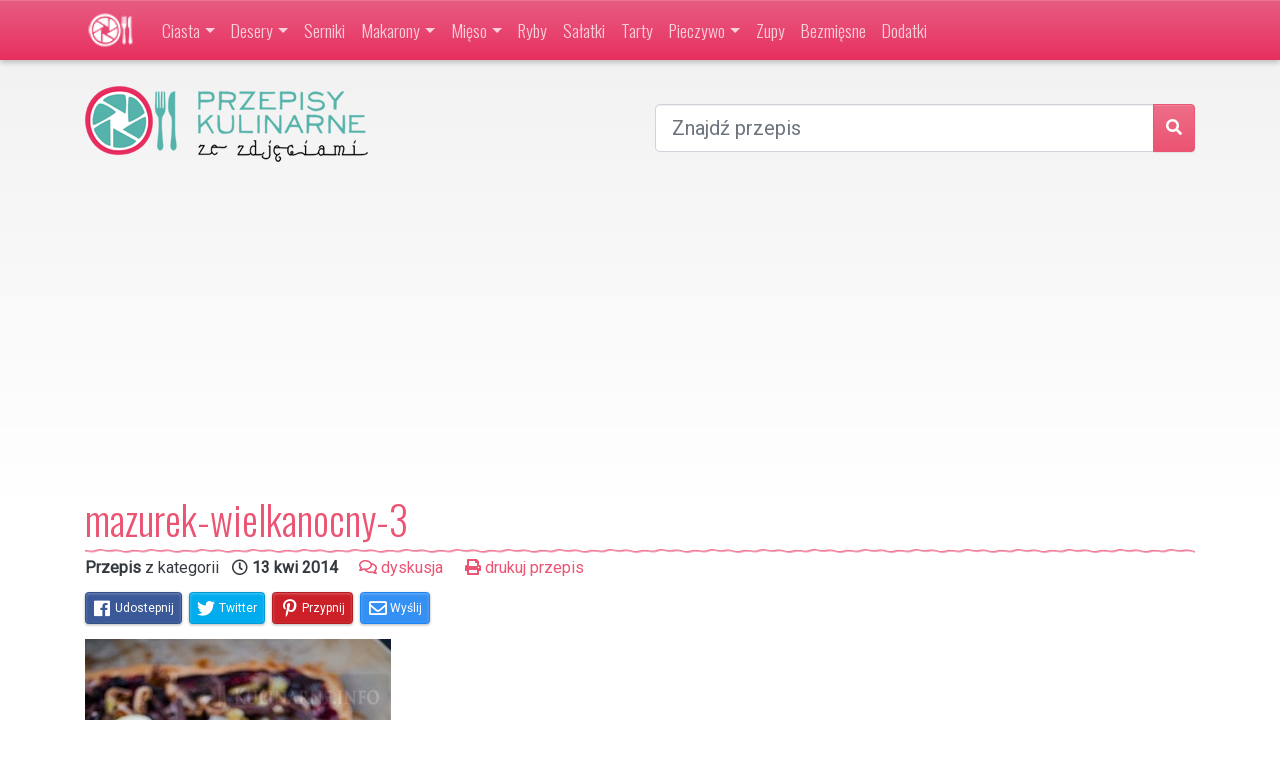

--- FILE ---
content_type: text/html; charset=UTF-8
request_url: https://kulinarne.info/mazurek-wielkanocny-z-bakaliami.html/mazurek-wielkanocny-3
body_size: 10497
content:
<!DOCTYPE html>
<html dir="ltr" lang="pl-PL" prefix="og: https://ogp.me/ns#" class="no-js">
<head>
	<meta charset="UTF-8">
    <meta name="viewport" content="width=device-width, initial-scale=1, shrink-to-fit=no">
	<link rel="profile" href="http://gmpg.org/xfn/11">
	<link rel="pingback" href="https://kulinarne.info/xmlrpc.php">
	<!--[if lt IE 9]>
	<script src="https://kulinarne.info/wp-content/themes/przepisy-kulinarne-bt4/js/html5.js"></script>
	<![endif]-->
    <link rel="shortcut icon" href="https://kulinarne.info/wp-content/themes/przepisy-kulinarne-bt4/images/favicon.ico" />
	<link href="https://plus.google.com/109689107033403128242/" rel="publisher" />
	<meta name="blogcatalog" content="9BC9318156" />
		<meta property="og:title" content="mazurek-wielkanocny-3" />
	<meta property="og:description" content="Porady i sprawdzone przepisy kulinarne Oli :)" />
	<meta property="og:url" content="https://kulinarne.info/mazurek-wielkanocny-z-bakaliami.html/mazurek-wielkanocny-3" />
	<meta property="og:image" content="https://kulinarne.info" />
	<meta property="fb:admins" content="508030690" />
	<meta property="og:type" content="website" />
	<meta property="fb:app_id" content="121279577910121" />
	    <title>mazurek-wielkanocny-3 | Przepisy kulinarne ze zdjęciami</title>

		<!-- All in One SEO 4.9.1.1 - aioseo.com -->
	<meta name="robots" content="max-image-preview:large" />
	<meta name="author" content="Rafał"/>
	<link rel="canonical" href="https://kulinarne.info/mazurek-wielkanocny-z-bakaliami.html/mazurek-wielkanocny-3" />
	<meta name="generator" content="All in One SEO (AIOSEO) 4.9.1.1" />
		<meta property="og:locale" content="pl_PL" />
		<meta property="og:site_name" content="Przepisy kulinarne ze zdjęciami | przepisy kulinarne i zdjęcia potraw - porady i sprawdzone przepisy" />
		<meta property="og:type" content="article" />
		<meta property="og:title" content="mazurek-wielkanocny-3 | Przepisy kulinarne ze zdjęciami" />
		<meta property="og:url" content="https://kulinarne.info/mazurek-wielkanocny-z-bakaliami.html/mazurek-wielkanocny-3" />
		<meta property="article:published_time" content="2014-04-13T17:53:52+00:00" />
		<meta property="article:modified_time" content="2014-04-13T17:53:52+00:00" />
		<meta name="twitter:card" content="summary" />
		<meta name="twitter:title" content="mazurek-wielkanocny-3 | Przepisy kulinarne ze zdjęciami" />
		<script type="application/ld+json" class="aioseo-schema">
			{"@context":"https:\/\/schema.org","@graph":[{"@type":"BreadcrumbList","@id":"https:\/\/kulinarne.info\/mazurek-wielkanocny-z-bakaliami.html\/mazurek-wielkanocny-3#breadcrumblist","itemListElement":[{"@type":"ListItem","@id":"https:\/\/kulinarne.info#listItem","position":1,"name":"Home","item":"https:\/\/kulinarne.info","nextItem":{"@type":"ListItem","@id":"https:\/\/kulinarne.info\/mazurek-wielkanocny-z-bakaliami.html\/mazurek-wielkanocny-3#listItem","name":"mazurek-wielkanocny-3"}},{"@type":"ListItem","@id":"https:\/\/kulinarne.info\/mazurek-wielkanocny-z-bakaliami.html\/mazurek-wielkanocny-3#listItem","position":2,"name":"mazurek-wielkanocny-3","previousItem":{"@type":"ListItem","@id":"https:\/\/kulinarne.info#listItem","name":"Home"}}]},{"@type":"ItemPage","@id":"https:\/\/kulinarne.info\/mazurek-wielkanocny-z-bakaliami.html\/mazurek-wielkanocny-3#itempage","url":"https:\/\/kulinarne.info\/mazurek-wielkanocny-z-bakaliami.html\/mazurek-wielkanocny-3","name":"mazurek-wielkanocny-3 | Przepisy kulinarne ze zdj\u0119ciami","inLanguage":"pl-PL","isPartOf":{"@id":"https:\/\/kulinarne.info\/#website"},"breadcrumb":{"@id":"https:\/\/kulinarne.info\/mazurek-wielkanocny-z-bakaliami.html\/mazurek-wielkanocny-3#breadcrumblist"},"author":{"@id":"https:\/\/kulinarne.info\/author\/rafal#author"},"creator":{"@id":"https:\/\/kulinarne.info\/author\/rafal#author"},"datePublished":"2014-04-13T19:53:52+02:00","dateModified":"2014-04-13T19:53:52+02:00"},{"@type":"Organization","@id":"https:\/\/kulinarne.info\/#organization","name":"Przepisy kulinarne ze zdj\u0119ciami","description":"przepisy kulinarne i zdj\u0119cia potraw - porady i sprawdzone przepisy","url":"https:\/\/kulinarne.info\/"},{"@type":"Person","@id":"https:\/\/kulinarne.info\/author\/rafal#author","url":"https:\/\/kulinarne.info\/author\/rafal","name":"Rafa\u0142","image":{"@type":"ImageObject","@id":"https:\/\/kulinarne.info\/mazurek-wielkanocny-z-bakaliami.html\/mazurek-wielkanocny-3#authorImage","url":"https:\/\/secure.gravatar.com\/avatar\/13e87c3f92276ad9b33988ac2edc73a6375401d7e78fb28e65800ec782753124?s=96&d=mm&r=g","width":96,"height":96,"caption":"Rafa\u0142"}},{"@type":"WebSite","@id":"https:\/\/kulinarne.info\/#website","url":"https:\/\/kulinarne.info\/","name":"Przepisy kulinarne ze zdj\u0119ciami","description":"przepisy kulinarne i zdj\u0119cia potraw - porady i sprawdzone przepisy","inLanguage":"pl-PL","publisher":{"@id":"https:\/\/kulinarne.info\/#organization"}}]}
		</script>
		<!-- All in One SEO -->

<link rel='dns-prefetch' href='//ajax.googleapis.com' />
<link rel='dns-prefetch' href='//fonts.googleapis.com' />
<link href='https://fonts.gstatic.com' crossorigin rel='preconnect' />
<link rel="alternate" type="application/rss+xml" title="Przepisy kulinarne ze zdjęciami &raquo; Kanał z wpisami" href="https://kulinarne.info/feed" />
<link rel="alternate" type="application/rss+xml" title="Przepisy kulinarne ze zdjęciami &raquo; Kanał z komentarzami" href="https://kulinarne.info/comments/feed" />
<link rel="alternate" type="application/rss+xml" title="Przepisy kulinarne ze zdjęciami &raquo; mazurek-wielkanocny-3 Kanał z komentarzami" href="https://kulinarne.info/mazurek-wielkanocny-z-bakaliami.html/mazurek-wielkanocny-3/feed" />
<link rel="alternate" title="oEmbed (JSON)" type="application/json+oembed" href="https://kulinarne.info/wp-json/oembed/1.0/embed?url=https%3A%2F%2Fkulinarne.info%2Fmazurek-wielkanocny-z-bakaliami.html%2Fmazurek-wielkanocny-3" />
<link rel="alternate" title="oEmbed (XML)" type="text/xml+oembed" href="https://kulinarne.info/wp-json/oembed/1.0/embed?url=https%3A%2F%2Fkulinarne.info%2Fmazurek-wielkanocny-z-bakaliami.html%2Fmazurek-wielkanocny-3&#038;format=xml" />
<style id='wp-img-auto-sizes-contain-inline-css' type='text/css'>
img:is([sizes=auto i],[sizes^="auto," i]){contain-intrinsic-size:3000px 1500px}
/*# sourceURL=wp-img-auto-sizes-contain-inline-css */
</style>
<style id='wp-block-library-inline-css' type='text/css'>
:root{--wp-block-synced-color:#7a00df;--wp-block-synced-color--rgb:122,0,223;--wp-bound-block-color:var(--wp-block-synced-color);--wp-editor-canvas-background:#ddd;--wp-admin-theme-color:#007cba;--wp-admin-theme-color--rgb:0,124,186;--wp-admin-theme-color-darker-10:#006ba1;--wp-admin-theme-color-darker-10--rgb:0,107,160.5;--wp-admin-theme-color-darker-20:#005a87;--wp-admin-theme-color-darker-20--rgb:0,90,135;--wp-admin-border-width-focus:2px}@media (min-resolution:192dpi){:root{--wp-admin-border-width-focus:1.5px}}.wp-element-button{cursor:pointer}:root .has-very-light-gray-background-color{background-color:#eee}:root .has-very-dark-gray-background-color{background-color:#313131}:root .has-very-light-gray-color{color:#eee}:root .has-very-dark-gray-color{color:#313131}:root .has-vivid-green-cyan-to-vivid-cyan-blue-gradient-background{background:linear-gradient(135deg,#00d084,#0693e3)}:root .has-purple-crush-gradient-background{background:linear-gradient(135deg,#34e2e4,#4721fb 50%,#ab1dfe)}:root .has-hazy-dawn-gradient-background{background:linear-gradient(135deg,#faaca8,#dad0ec)}:root .has-subdued-olive-gradient-background{background:linear-gradient(135deg,#fafae1,#67a671)}:root .has-atomic-cream-gradient-background{background:linear-gradient(135deg,#fdd79a,#004a59)}:root .has-nightshade-gradient-background{background:linear-gradient(135deg,#330968,#31cdcf)}:root .has-midnight-gradient-background{background:linear-gradient(135deg,#020381,#2874fc)}:root{--wp--preset--font-size--normal:16px;--wp--preset--font-size--huge:42px}.has-regular-font-size{font-size:1em}.has-larger-font-size{font-size:2.625em}.has-normal-font-size{font-size:var(--wp--preset--font-size--normal)}.has-huge-font-size{font-size:var(--wp--preset--font-size--huge)}.has-text-align-center{text-align:center}.has-text-align-left{text-align:left}.has-text-align-right{text-align:right}.has-fit-text{white-space:nowrap!important}#end-resizable-editor-section{display:none}.aligncenter{clear:both}.items-justified-left{justify-content:flex-start}.items-justified-center{justify-content:center}.items-justified-right{justify-content:flex-end}.items-justified-space-between{justify-content:space-between}.screen-reader-text{border:0;clip-path:inset(50%);height:1px;margin:-1px;overflow:hidden;padding:0;position:absolute;width:1px;word-wrap:normal!important}.screen-reader-text:focus{background-color:#ddd;clip-path:none;color:#444;display:block;font-size:1em;height:auto;left:5px;line-height:normal;padding:15px 23px 14px;text-decoration:none;top:5px;width:auto;z-index:100000}html :where(.has-border-color){border-style:solid}html :where([style*=border-top-color]){border-top-style:solid}html :where([style*=border-right-color]){border-right-style:solid}html :where([style*=border-bottom-color]){border-bottom-style:solid}html :where([style*=border-left-color]){border-left-style:solid}html :where([style*=border-width]){border-style:solid}html :where([style*=border-top-width]){border-top-style:solid}html :where([style*=border-right-width]){border-right-style:solid}html :where([style*=border-bottom-width]){border-bottom-style:solid}html :where([style*=border-left-width]){border-left-style:solid}html :where(img[class*=wp-image-]){height:auto;max-width:100%}:where(figure){margin:0 0 1em}html :where(.is-position-sticky){--wp-admin--admin-bar--position-offset:var(--wp-admin--admin-bar--height,0px)}@media screen and (max-width:600px){html :where(.is-position-sticky){--wp-admin--admin-bar--position-offset:0px}}

/*# sourceURL=wp-block-library-inline-css */
</style><style id='global-styles-inline-css' type='text/css'>
:root{--wp--preset--aspect-ratio--square: 1;--wp--preset--aspect-ratio--4-3: 4/3;--wp--preset--aspect-ratio--3-4: 3/4;--wp--preset--aspect-ratio--3-2: 3/2;--wp--preset--aspect-ratio--2-3: 2/3;--wp--preset--aspect-ratio--16-9: 16/9;--wp--preset--aspect-ratio--9-16: 9/16;--wp--preset--color--black: #000000;--wp--preset--color--cyan-bluish-gray: #abb8c3;--wp--preset--color--white: #ffffff;--wp--preset--color--pale-pink: #f78da7;--wp--preset--color--vivid-red: #cf2e2e;--wp--preset--color--luminous-vivid-orange: #ff6900;--wp--preset--color--luminous-vivid-amber: #fcb900;--wp--preset--color--light-green-cyan: #7bdcb5;--wp--preset--color--vivid-green-cyan: #00d084;--wp--preset--color--pale-cyan-blue: #8ed1fc;--wp--preset--color--vivid-cyan-blue: #0693e3;--wp--preset--color--vivid-purple: #9b51e0;--wp--preset--gradient--vivid-cyan-blue-to-vivid-purple: linear-gradient(135deg,rgb(6,147,227) 0%,rgb(155,81,224) 100%);--wp--preset--gradient--light-green-cyan-to-vivid-green-cyan: linear-gradient(135deg,rgb(122,220,180) 0%,rgb(0,208,130) 100%);--wp--preset--gradient--luminous-vivid-amber-to-luminous-vivid-orange: linear-gradient(135deg,rgb(252,185,0) 0%,rgb(255,105,0) 100%);--wp--preset--gradient--luminous-vivid-orange-to-vivid-red: linear-gradient(135deg,rgb(255,105,0) 0%,rgb(207,46,46) 100%);--wp--preset--gradient--very-light-gray-to-cyan-bluish-gray: linear-gradient(135deg,rgb(238,238,238) 0%,rgb(169,184,195) 100%);--wp--preset--gradient--cool-to-warm-spectrum: linear-gradient(135deg,rgb(74,234,220) 0%,rgb(151,120,209) 20%,rgb(207,42,186) 40%,rgb(238,44,130) 60%,rgb(251,105,98) 80%,rgb(254,248,76) 100%);--wp--preset--gradient--blush-light-purple: linear-gradient(135deg,rgb(255,206,236) 0%,rgb(152,150,240) 100%);--wp--preset--gradient--blush-bordeaux: linear-gradient(135deg,rgb(254,205,165) 0%,rgb(254,45,45) 50%,rgb(107,0,62) 100%);--wp--preset--gradient--luminous-dusk: linear-gradient(135deg,rgb(255,203,112) 0%,rgb(199,81,192) 50%,rgb(65,88,208) 100%);--wp--preset--gradient--pale-ocean: linear-gradient(135deg,rgb(255,245,203) 0%,rgb(182,227,212) 50%,rgb(51,167,181) 100%);--wp--preset--gradient--electric-grass: linear-gradient(135deg,rgb(202,248,128) 0%,rgb(113,206,126) 100%);--wp--preset--gradient--midnight: linear-gradient(135deg,rgb(2,3,129) 0%,rgb(40,116,252) 100%);--wp--preset--font-size--small: 13px;--wp--preset--font-size--medium: 20px;--wp--preset--font-size--large: 36px;--wp--preset--font-size--x-large: 42px;--wp--preset--spacing--20: 0.44rem;--wp--preset--spacing--30: 0.67rem;--wp--preset--spacing--40: 1rem;--wp--preset--spacing--50: 1.5rem;--wp--preset--spacing--60: 2.25rem;--wp--preset--spacing--70: 3.38rem;--wp--preset--spacing--80: 5.06rem;--wp--preset--shadow--natural: 6px 6px 9px rgba(0, 0, 0, 0.2);--wp--preset--shadow--deep: 12px 12px 50px rgba(0, 0, 0, 0.4);--wp--preset--shadow--sharp: 6px 6px 0px rgba(0, 0, 0, 0.2);--wp--preset--shadow--outlined: 6px 6px 0px -3px rgb(255, 255, 255), 6px 6px rgb(0, 0, 0);--wp--preset--shadow--crisp: 6px 6px 0px rgb(0, 0, 0);}:where(.is-layout-flex){gap: 0.5em;}:where(.is-layout-grid){gap: 0.5em;}body .is-layout-flex{display: flex;}.is-layout-flex{flex-wrap: wrap;align-items: center;}.is-layout-flex > :is(*, div){margin: 0;}body .is-layout-grid{display: grid;}.is-layout-grid > :is(*, div){margin: 0;}:where(.wp-block-columns.is-layout-flex){gap: 2em;}:where(.wp-block-columns.is-layout-grid){gap: 2em;}:where(.wp-block-post-template.is-layout-flex){gap: 1.25em;}:where(.wp-block-post-template.is-layout-grid){gap: 1.25em;}.has-black-color{color: var(--wp--preset--color--black) !important;}.has-cyan-bluish-gray-color{color: var(--wp--preset--color--cyan-bluish-gray) !important;}.has-white-color{color: var(--wp--preset--color--white) !important;}.has-pale-pink-color{color: var(--wp--preset--color--pale-pink) !important;}.has-vivid-red-color{color: var(--wp--preset--color--vivid-red) !important;}.has-luminous-vivid-orange-color{color: var(--wp--preset--color--luminous-vivid-orange) !important;}.has-luminous-vivid-amber-color{color: var(--wp--preset--color--luminous-vivid-amber) !important;}.has-light-green-cyan-color{color: var(--wp--preset--color--light-green-cyan) !important;}.has-vivid-green-cyan-color{color: var(--wp--preset--color--vivid-green-cyan) !important;}.has-pale-cyan-blue-color{color: var(--wp--preset--color--pale-cyan-blue) !important;}.has-vivid-cyan-blue-color{color: var(--wp--preset--color--vivid-cyan-blue) !important;}.has-vivid-purple-color{color: var(--wp--preset--color--vivid-purple) !important;}.has-black-background-color{background-color: var(--wp--preset--color--black) !important;}.has-cyan-bluish-gray-background-color{background-color: var(--wp--preset--color--cyan-bluish-gray) !important;}.has-white-background-color{background-color: var(--wp--preset--color--white) !important;}.has-pale-pink-background-color{background-color: var(--wp--preset--color--pale-pink) !important;}.has-vivid-red-background-color{background-color: var(--wp--preset--color--vivid-red) !important;}.has-luminous-vivid-orange-background-color{background-color: var(--wp--preset--color--luminous-vivid-orange) !important;}.has-luminous-vivid-amber-background-color{background-color: var(--wp--preset--color--luminous-vivid-amber) !important;}.has-light-green-cyan-background-color{background-color: var(--wp--preset--color--light-green-cyan) !important;}.has-vivid-green-cyan-background-color{background-color: var(--wp--preset--color--vivid-green-cyan) !important;}.has-pale-cyan-blue-background-color{background-color: var(--wp--preset--color--pale-cyan-blue) !important;}.has-vivid-cyan-blue-background-color{background-color: var(--wp--preset--color--vivid-cyan-blue) !important;}.has-vivid-purple-background-color{background-color: var(--wp--preset--color--vivid-purple) !important;}.has-black-border-color{border-color: var(--wp--preset--color--black) !important;}.has-cyan-bluish-gray-border-color{border-color: var(--wp--preset--color--cyan-bluish-gray) !important;}.has-white-border-color{border-color: var(--wp--preset--color--white) !important;}.has-pale-pink-border-color{border-color: var(--wp--preset--color--pale-pink) !important;}.has-vivid-red-border-color{border-color: var(--wp--preset--color--vivid-red) !important;}.has-luminous-vivid-orange-border-color{border-color: var(--wp--preset--color--luminous-vivid-orange) !important;}.has-luminous-vivid-amber-border-color{border-color: var(--wp--preset--color--luminous-vivid-amber) !important;}.has-light-green-cyan-border-color{border-color: var(--wp--preset--color--light-green-cyan) !important;}.has-vivid-green-cyan-border-color{border-color: var(--wp--preset--color--vivid-green-cyan) !important;}.has-pale-cyan-blue-border-color{border-color: var(--wp--preset--color--pale-cyan-blue) !important;}.has-vivid-cyan-blue-border-color{border-color: var(--wp--preset--color--vivid-cyan-blue) !important;}.has-vivid-purple-border-color{border-color: var(--wp--preset--color--vivid-purple) !important;}.has-vivid-cyan-blue-to-vivid-purple-gradient-background{background: var(--wp--preset--gradient--vivid-cyan-blue-to-vivid-purple) !important;}.has-light-green-cyan-to-vivid-green-cyan-gradient-background{background: var(--wp--preset--gradient--light-green-cyan-to-vivid-green-cyan) !important;}.has-luminous-vivid-amber-to-luminous-vivid-orange-gradient-background{background: var(--wp--preset--gradient--luminous-vivid-amber-to-luminous-vivid-orange) !important;}.has-luminous-vivid-orange-to-vivid-red-gradient-background{background: var(--wp--preset--gradient--luminous-vivid-orange-to-vivid-red) !important;}.has-very-light-gray-to-cyan-bluish-gray-gradient-background{background: var(--wp--preset--gradient--very-light-gray-to-cyan-bluish-gray) !important;}.has-cool-to-warm-spectrum-gradient-background{background: var(--wp--preset--gradient--cool-to-warm-spectrum) !important;}.has-blush-light-purple-gradient-background{background: var(--wp--preset--gradient--blush-light-purple) !important;}.has-blush-bordeaux-gradient-background{background: var(--wp--preset--gradient--blush-bordeaux) !important;}.has-luminous-dusk-gradient-background{background: var(--wp--preset--gradient--luminous-dusk) !important;}.has-pale-ocean-gradient-background{background: var(--wp--preset--gradient--pale-ocean) !important;}.has-electric-grass-gradient-background{background: var(--wp--preset--gradient--electric-grass) !important;}.has-midnight-gradient-background{background: var(--wp--preset--gradient--midnight) !important;}.has-small-font-size{font-size: var(--wp--preset--font-size--small) !important;}.has-medium-font-size{font-size: var(--wp--preset--font-size--medium) !important;}.has-large-font-size{font-size: var(--wp--preset--font-size--large) !important;}.has-x-large-font-size{font-size: var(--wp--preset--font-size--x-large) !important;}
/*# sourceURL=global-styles-inline-css */
</style>

<style id='classic-theme-styles-inline-css' type='text/css'>
/*! This file is auto-generated */
.wp-block-button__link{color:#fff;background-color:#32373c;border-radius:9999px;box-shadow:none;text-decoration:none;padding:calc(.667em + 2px) calc(1.333em + 2px);font-size:1.125em}.wp-block-file__button{background:#32373c;color:#fff;text-decoration:none}
/*# sourceURL=/wp-includes/css/classic-themes.min.css */
</style>
<link rel='stylesheet' id='bt4-general-css-css' href='https://kulinarne.info/wp-content/themes/przepisy-kulinarne-bt4/build/v1.01/bootstrap.css?20180424&#038;ver=6.9' type='text/css' media='all' />
<link rel='stylesheet' id='kulinarne-fonts-css' href='https://fonts.googleapis.com/css?family=Roboto%3A300%2C400%7COswald%3A300&#038;subset=latin%2Clatin-ext' type='text/css' media='all' />
<link rel="https://api.w.org/" href="https://kulinarne.info/wp-json/" /><link rel="alternate" title="JSON" type="application/json" href="https://kulinarne.info/wp-json/wp/v2/media/7363" /><link rel="EditURI" type="application/rsd+xml" title="RSD" href="https://kulinarne.info/xmlrpc.php?rsd" />
<meta name="generator" content="WordPress 6.9" />
<link rel='shortlink' href='https://kulinarne.info/?p=7363' />
	<script async src="//pagead2.googlesyndication.com/pagead/js/adsbygoogle.js"></script>
	<script>
	  (adsbygoogle = window.adsbygoogle || []).push({
	    google_ad_client: "ca-pub-7680754079191387",
	    enable_page_level_ads: true
	  });
	</script>
</head>
<body class="attachment wp-singular attachment-template-default single single-attachment postid-7363 attachmentid-7363 attachment-jpeg wp-theme-przepisy-kulinarne-bt4">
<nav class="navbar navbar-expand-lg navbar-dark bg-level-1">
    <div class="container">
        <a class="navbar-brand" href="https://kulinarne.info" title="Przepisy kulinarne ze zdjęciami"><img height="40" src="https://kulinarne.info/wp-content/themes/przepisy-kulinarne-bt4/images/logo-small.png" /></a>
        <button class="navbar-toggler" type="button" data-toggle="collapse" data-target="#navbarSupportedContent" aria-controls="navbarSupportedContent" aria-expanded="false" aria-label="Toggle navigation">
            <span class="navbar-toggler-icon"></span>
        </button>
        <div class="collapse navbar-collapse" id="navbarSupportedContent">
            <ul class="navbar-nav mr-auto">
				<li id="menu-item-2830" class="menu-item menu-item-type-taxonomy menu-item-object-category menu-item-has-children menu-item-2830 nav-item dropdown"><a title="przepisy na ciasta" href="https://kulinarne.info/przepisy-na/ciasta" class="nav-link dropdown-toggle" data-toggle="dropdown">Ciasta</a>
<div class="dropdown-menu dropdown-dark">
<a title="ciasta" href="https://kulinarne.info/przepisy-na/ciasta" class=" dropdown-item">Przepisy na ciasta</a><a title="przepisy na babki" href="https://kulinarne.info/przepisy-na/ciasta/babki" class=" dropdown-item">Babki</a><a title="ciasta bez pieczenia" href="https://kulinarne.info/przepisy-na/ciasta/bez-pieczenia" class=" dropdown-item">Ciasta bez pieczenia</a><a title="ciasta drożdżowe" href="https://kulinarne.info/przepisy-na/ciasta/drozdzowe" class=" dropdown-item">Ciasta drożdżowe</a><a title="ciasta z kremem" href="https://kulinarne.info/przepisy-na/ciasta/z-kremem" class=" dropdown-item">Ciasta z kremem</a><a title="ciasta z owocami" href="https://kulinarne.info/przepisy-na/ciasta/z-owocami" class=" dropdown-item">Ciasta z owocami</a><a title="ciastka i ciasteczka" href="https://kulinarne.info/przepisy-na/ciasta/ciastka-i-ciasteczka" class=" dropdown-item">Ciastka i ciasteczka</a><a title="przepisy na muffinki" href="https://kulinarne.info/przepisy-na/ciasta/muffinki" class=" dropdown-item">Muffinki</a><a title="przepisy na torty" href="https://kulinarne.info/przepisy-na/ciasta/torty" class=" dropdown-item">Torty</a></div>
</li>
<li id="menu-item-2831" class="menu-item menu-item-type-taxonomy menu-item-object-category menu-item-has-children menu-item-2831 nav-item dropdown"><a title="przepisy na desery" href="https://kulinarne.info/przepisy-na/desery" class="nav-link dropdown-toggle" data-toggle="dropdown">Desery</a>
<div class="dropdown-menu dropdown-dark">
<a title="Desery" href="https://kulinarne.info/przepisy-na/desery" class=" dropdown-item">Przepisy na desery</a><a title="przepisy na naleśniki" href="https://kulinarne.info/przepisy-na/desery/nalesniki" class=" dropdown-item">Naleśniki</a></div>
</li>
<li id="menu-item-5205" class="menu-item menu-item-type-taxonomy menu-item-object-category menu-item-5205 nav-item"><a title="przepisy na serniki" href="https://kulinarne.info/przepisy-na/ciasta/serniki" class="nav-link">Serniki</a></li>
<li id="menu-item-2833" class="menu-item menu-item-type-taxonomy menu-item-object-category menu-item-has-children menu-item-2833 nav-item dropdown"><a title="przepisy z makaronem" href="https://kulinarne.info/przepisy-na/makarony" class="nav-link dropdown-toggle" data-toggle="dropdown">Makarony</a>
<div class="dropdown-menu dropdown-dark">
<a title="Makarony" href="https://kulinarne.info/przepisy-na/makarony" class=" dropdown-item">Przepisy z makaronem</a><a title="przepisy na zapiekanki" href="https://kulinarne.info/przepisy-na/makarony/zapiekanki-makaronowe" class=" dropdown-item">Zapiekanki makaronowe</a></div>
</li>
<li id="menu-item-5206" class="menu-item menu-item-type-taxonomy menu-item-object-category menu-item-has-children menu-item-5206 nav-item dropdown"><a title="przepisy z mięsem" href="https://kulinarne.info/przepisy-na/mieso" class="nav-link dropdown-toggle" data-toggle="dropdown">Mięso</a>
<div class="dropdown-menu dropdown-dark">
<a title="Mięso" href="https://kulinarne.info/przepisy-na/mieso" class=" dropdown-item">Przepisy z mięsem</a><a title="przepisy z drobiem" href="https://kulinarne.info/przepisy-na/mieso/drob" class=" dropdown-item">Drób</a><a title="przepisy z mięsem mielonym" href="https://kulinarne.info/przepisy-na/mieso/mielone" class=" dropdown-item">Mięso mielone</a><a title="przepisy z wieprzowiną" href="https://kulinarne.info/przepisy-na/mieso/wieprzowina" class=" dropdown-item">Wieprzowina</a><a title="przepisy z wołowiną" href="https://kulinarne.info/przepisy-na/mieso/wolowina" class=" dropdown-item">Wołowina</a></div>
</li>
<li id="menu-item-2837" class="menu-item menu-item-type-taxonomy menu-item-object-category menu-item-2837 nav-item"><a title="dania z ryb" href="https://kulinarne.info/przepisy-na/ryby" class="nav-link">Ryby</a></li>
<li id="menu-item-2838" class="menu-item menu-item-type-taxonomy menu-item-object-category menu-item-2838 nav-item"><a title="przepisy na sałatki" href="https://kulinarne.info/przepisy-na/salatki" class="nav-link">Sałatki</a></li>
<li id="menu-item-3101" class="menu-item menu-item-type-taxonomy menu-item-object-category menu-item-3101 nav-item"><a title="przepisy na pyszne tarty" href="https://kulinarne.info/przepisy-na/tarty" class="nav-link">Tarty</a></li>
<li id="menu-item-3545" class="menu-item menu-item-type-taxonomy menu-item-object-category menu-item-has-children menu-item-3545 nav-item dropdown"><a title="przepisy na pieczywo" href="https://kulinarne.info/przepisy-na/pieczywo" class="nav-link dropdown-toggle" data-toggle="dropdown">Pieczywo</a>
<div class="dropdown-menu dropdown-dark">
<a title="Pieczywo" href="https://kulinarne.info/przepisy-na/pieczywo" class=" dropdown-item">Przepisy na pieczywo</a><a title="przepisy na chleb" href="https://kulinarne.info/przepisy-na/pieczywo/chleby" class=" dropdown-item">Chleby</a><a title="przepisy na bułki" href="https://kulinarne.info/przepisy-na/pieczywo/bulki" class=" dropdown-item">Bułki</a></div>
</li>
<li id="menu-item-2840" class="menu-item menu-item-type-taxonomy menu-item-object-category menu-item-2840 nav-item"><a title="przepisy na zupy" href="https://kulinarne.info/przepisy-na/zupy" class="nav-link">Zupy</a></li>
<li id="menu-item-5207" class="menu-item menu-item-type-taxonomy menu-item-object-category menu-item-5207 nav-item"><a title="przepisy bezmięsne" href="https://kulinarne.info/przepisy-na/bezmiesne" class="nav-link">Bezmięsne</a></li>
<li id="menu-item-5208" class="menu-item menu-item-type-taxonomy menu-item-object-category menu-item-5208 nav-item"><a title="przepisy na dodatki do dań" href="https://kulinarne.info/przepisy-na/dodatki" class="nav-link">Dodatki</a></li>
            </ul>
        </div>
    </div>
</nav>
<div id="toplogo" class="py-4">
	<div class="container">
		<div class="row">
			<div class="col-12 col-md-6">
				<a class="toplogo" href="https://kulinarne.info" title="Przepisy kulinarne ze zdjęciami"><img src="https://kulinarne.info/wp-content/themes/przepisy-kulinarne-bt4/images/header_logo.png" alt="Przepisy kulinarne ze zdjęciami" border="0"/></a>
			</div>
			<div class="col">
				    <form role="search" method="get" action="https://kulinarne.info" class="form-top-search mt-3">
        <div class="input-group">
            <input type="text" value="" name="s" placeholder="Znajdź przepis" class="form-control form-control-lg" />
			<div class="input-group-append">
				<button class="btn btn-primary" type="submit"><i class="fa fa-search"></i></button>
			</div>
        </div>
    </form>
    			</div>
		</div>
				<div class="row mt-4">
			<div class="col-12">
				<div class="gadMobile h90 topad"><ins class="adsbygoogle"
     style="display:block"
     data-ad-client="ca-pub-7680754079191387"
     data-ad-slot="9424350196"
     data-ad-format="auto"></ins>
<script>
(adsbygoogle = window.adsbygoogle || []).push({});
</script></div>			</div>
		</div>
			</div>
</div>
<div class="container">
	<div id="content" class="row site-content">



<article id="post-7363" class="col-12 post-7363 attachment type-attachment status-inherit hentry">
	<header class="header">
	    <h1 class="title mb-1">mazurek-wielkanocny-3</h1>
	    <div class="meta mt-0 mb-2 pt-2">
			<strong>Przepis</strong> z kategorii 			<strong class="mx-2"><i class="far fa-clock"></i> 13 kwi 2014</strong>
			<span class="mx-2"><a title="komentarze do przepisu mazurek-wielkanocny-3" href="#komentarze"><i class="far fa-comments"></i> dyskusja</a></span>
			<span class="mx-2"><a href="#" onclick="window.print(); return false;"><i class="fas fa-print"></i> drukuj przepis</a></span>
				    </div>
	</header>
	<div id="jsSocialShare" data-media="https://kulinarne.info"></div>
	<div class="content">
		
				<div class="my-2"><p class="attachment"><a href='https://kulinarne.info/wp-content/uploads/2014/04/mazurek-wielkanocny-3.jpg'><img fetchpriority="high" decoding="async" width="306" height="460" src="https://kulinarne.info/wp-content/uploads/2014/04/mazurek-wielkanocny-3-306x460.jpg" class="attachment-medium size-medium" alt="" srcset="https://kulinarne.info/wp-content/uploads/2014/04/mazurek-wielkanocny-3-306x460.jpg 306w, https://kulinarne.info/wp-content/uploads/2014/04/mazurek-wielkanocny-3-300x450.jpg 300w, https://kulinarne.info/wp-content/uploads/2014/04/mazurek-wielkanocny-3.jpg 450w" sizes="(max-width: 306px) 100vw, 306px" /></a></p>
</div>
   		<div class="gadMobile h90"><ins class="adsbygoogle"
     style="display:block"
     data-ad-client="ca-pub-7680754079191387"
     data-ad-slot="9424350196"
     data-ad-format="auto"></ins>
<script>
(adsbygoogle = window.adsbygoogle || []).push({});
</script></div>		<div class="guts">
			<div class="mainphoto">
	    		<img class="img-fluid rounded" src="https://kulinarne.info" ondrag="return false" ondragstart="return false" oncopy="return false" onselect="return false" onselectstart="return false" oncontextmenu="return false" onmousedown="return false"/>
			</div>
			<div class="my-2"><p class="attachment"><a href='https://kulinarne.info/wp-content/uploads/2014/04/mazurek-wielkanocny-3.jpg'><img decoding="async" width="306" height="460" src="https://kulinarne.info/wp-content/uploads/2014/04/mazurek-wielkanocny-3-306x460.jpg" class="attachment-medium size-medium" alt="" srcset="https://kulinarne.info/wp-content/uploads/2014/04/mazurek-wielkanocny-3-306x460.jpg 306w, https://kulinarne.info/wp-content/uploads/2014/04/mazurek-wielkanocny-3-300x450.jpg 300w, https://kulinarne.info/wp-content/uploads/2014/04/mazurek-wielkanocny-3.jpg 450w" sizes="(max-width: 306px) 100vw, 306px" /></a></p>
</div>
		</div>
	</div>

	
	<div class="break my-3"></div>

	<div class="row">
		<div class="col-12 col-sm-3 col-md-2 text-center">
			<img alt='' src='https://secure.gravatar.com/avatar/13e87c3f92276ad9b33988ac2edc73a6375401d7e78fb28e65800ec782753124?s=90&#038;d=mm&#038;r=g' srcset='https://secure.gravatar.com/avatar/13e87c3f92276ad9b33988ac2edc73a6375401d7e78fb28e65800ec782753124?s=180&#038;d=mm&#038;r=g 2x' class='avatar avatar-90 photo rounded-circle' height='90' width='90' decoding='async'/>		</div>
		<div class="col-12 col-sm-9 col-md-10">
			<div class="mt-2 text-justify">
				<span><a href="https://kulinarne.info/author/rafal" title="Wpisy od Rafał" rel="author">Rafał</a></span> jest autorem tego <strong>przepisu</strong>, tak samo jak <strong>0</strong> innych <strong>kulinarnych inspiracji</strong> na tym <strong>blogu kulinarnym ze zdjęciami</strong>.
				Ten <strong>przepis kulinarny</strong> został opublikowany dnia <strong><script language="javascript" type="text/javascript">document.write("niedziela, 13 kwietnia, 2014");</script></strong> o <strong><script language="javascript" type="text/javascript">document.write("19:53");</script></strong>
				w kategorii . 				Możesz śledzić dyskuję o nim w kanale <a href="https://kulinarne.info/mazurek-wielkanocny-z-bakaliami.html/mazurek-wielkanocny-3/feed">RSS 2.0</a>.
								Możesz też <a href="#komentarze">dodać komentarz</a> lub <a href="https://kulinarne.info/mazurek-wielkanocny-z-bakaliami.html/mazurek-wielkanocny-3/trackback" rel="trackback">odpowiedzieć</a> z poziomu własnej strony.
							</div>
		</div>
	</div>

	<div class="break my-3"></div>

	<div class="row">
		<div class="col-12">
			<div class="gadMobile h90 mb-3"><ins class="adsbygoogle"
     style="display:block"
     data-ad-client="ca-pub-7680754079191387"
     data-ad-slot="9424350196"
     data-ad-format="auto"></ins>
<script>
(adsbygoogle = window.adsbygoogle || []).push({});
</script></div>		</div>
	</div>


	<div class="row">
	    <div class="col">
			<h2 class="text-center mb-4">Podobne przepisy kulinarne ze zdjęciami</h2>
			<div class="d-flex flex-wrap justify-content-around">
							</div>
		</div>
	</div>

	<div class="break my-3"></div>

</article>
<script type="application/ld+json">{"@context":"http:\/\/schema.org\/","@type":"Recipe","name":"mazurek-wielkanocny-3","image":"https:\/\/kulinarne.info","author":{"@type":"Person","name":"Olga Pas\u0142awska"},"datePublished":"2014-04-13"}</script>	<div class="col-12">

<div id="komentarze" class="comments-area">


	<div id="respond" class="comment-respond">
		<h3 id="reply-title" class="comment-reply-title"><i class="fa fa-comment"></i> Dodaj komentarz <small><a rel="nofollow" id="cancel-comment-reply-link" href="/mazurek-wielkanocny-z-bakaliami.html/mazurek-wielkanocny-3#respond" style="display:none;">Anuluj</a></small></h3><form action="https://kulinarne.info/wp-comments-post.php" method="post" id="respond-form" class="comment-form"></form><form action="https://kulinarne.info/wp-comments-post.php" method="POST" enctype="multipart/form-data" id="attachmentForm" class="comment-form" novalidate><p class="alert alert-info"><i class="fas fa-info-circle"></i> W związku z zalewem spamu komenatrze są moderowane, pojawią się zaraz po moim zatwierdzeniu.</p>
    <div class="respond-comment form-group">
        <textarea class="form-control" placeholder="Twój komentarz" id="respond-comment" name="comment" rows="4" aria-required="true" autocomplete="off"></textarea>
    </div>
<p style="clear: both;" class="subscribe-to-comments">
			<input type="checkbox" name="subscribe" id="subscribe" value="subscribe" style="width: auto;" />
			<label for="subscribe">powiadom mnie przez e-mail o nowych komentarzach do tego wpisu</label>
			</p>
    <div class="respond-author-field form-group">
        <input class="form-control" placeholder="Imię" id="respond-author" name="author" type="text" value=""  aria-required="true" autocomplete="off" />
    </div>


    <div class="respond-author-field form-group">
        <input class="form-control" placeholder="E-mail (nie będzie widoczny)" id="respond-email" name="email" type="text" value=""  aria-required="true" autocomplete="off" />
    </div>

<p class="comment-form-url comment-form-attachment"><label for="attachment">Możesz dołączyć zdjęcie<small class="attachmentRules">&nbsp;&nbsp;(Allowed file types: <strong>jpg, png</strong>, maximum file size: <strong>1MB.</strong></small></label></p><p class="comment-form-url comment-form-attachment"><input id="attachment" name="attachment" type="file" /></p><p class="form-submit"><input name="submit" type="submit" id="respond-submit-hidden" class="btn btn-primary" value="Komentarz wpisu" /> <input type='hidden' name='comment_post_ID' value='7363' id='comment_post_ID' />
<input type='hidden' name='comment_parent' id='comment_parent' value='0' />
</p><p style="display: none;"><input type="hidden" id="akismet_comment_nonce" name="akismet_comment_nonce" value="76c0cafad7" /></p><p style="display: none !important;" class="akismet-fields-container" data-prefix="ak_"><label>&#916;<textarea name="ak_hp_textarea" cols="45" rows="8" maxlength="100"></textarea></label><input type="hidden" id="ak_js_1" name="ak_js" value="67"/><script>document.getElementById( "ak_js_1" ).setAttribute( "value", ( new Date() ).getTime() );</script></p></form>	</div><!-- #respond -->
	</div>

	</div>


	</div>
</div>

<div id="footerbefore">
	<div class="container">
		<div class="row">
			<div class="col-md-4 p-3">
				<h4 class="mb-4 text-center">Mój newsletter z przepisami</h4>
				<form class="form-newsletter" action="https://widget.tamietky.com/inline/4b91ffe2229eff32c7edbf07ec874faa" method="post" target="_blank">
					<div class="input-group">
						<input type="text" name="email" placeholder="Podaj e-mail" class="form-control form-control-lg" />
						<div class="input-group-append">
							<button class="btn btn-primary" type="submit"><i class="fa fa-envelope"></i></button>
						</div>
					</div>
				</form>
				<h4 class="my-4 text-center">Bądź na bieżąco i subskrybuj</h4>
				<div class="text-center">
			    	<a target="_blank" rel="nofollow" href="https://www.facebook.com/kulinarne" title="Zostań fanem mojego bloga na Facebooku!"><span class="fa-stack fa-lg"><i class="fa fa-circle fa-stack-2x" style="color: #3B5998;"></i><i class="fab fa-facebook fa-stack-1x text-white"></i></span></a>
			    	<a target="_blank" rel="nofollow" href="http://instagram.com/kulinarne_info" title="Przepisy kulinarne ze zdjęciami na Instagram"><span class="fa-stack fa-lg"><i class="fa fa-circle fa-stack-2x" style="color: #3f729b;"></i><i class="fab fa-instagram fa-stack-1x text-white"></i></span></a>
			    	<a target="_blank" rel="nofollow" href="https://twitter.com/Kulinarne" title="Przepisy kulinarne ze zdjęciami na Twitter"><span class="fa-stack fa-lg"><i class="fa fa-circle fa-stack-2x" style="color: #2FC2EF;"></i><i class="fab fa-twitter fa-stack-1x text-white"></i></span></a>
			    	<a target="_blank" rel="nofollow" href="http://pinterest.com/kulinarne/" title="Przepisy kulinarne ze zdjęciami na Pinterest"><span class="fa-stack fa-lg"><i class="fa fa-circle fa-stack-2x" style="color: #CB2027;"></i><i class="fab fa-pinterest fa-stack-1x text-white"></i></span></a>
			    	<a target="_blank" rel="nofollow" href="https://www.youtube.com/user/kulinarne" title="Przepisy kulinarne ze zdjęciami i filmami na YouTube"><span class="fa-stack fa-lg"><i class="fa fa-circle fa-stack-2x" style="color: #d34836;"></i><i class="fab fa-youtube fa-stack-1x text-white"></i></span></a>
			    	<a target="_blank" href="https://kulinarne.info/feed" title="Przepisy kulinarne przez RSS"><span class="fa-stack fa-lg"><i class="fa fa-circle fa-stack-2x" style="color: #FF6600;"></i><i class="fa fa-rss fa-stack-1x text-white"></i></span></a>
			    </div>
			</div>
			<div class="col-md-4 p-3">
				<h4 class="mb-4 text-center">Partnerzy mojego bloga</h4>
			    <div class="text-center">
					<p><a rel="nofollow" href="http://zmiksowani.pl" title="Mikser Kulinarny - przepisy kulinarne i blogi" target="_blank"><img src="//static.zmiksowani.pl/button/?src=banner-nowy-88x31-dark.png&amp;hash=c4ca4238a0b923820dcc509a6f75849b" alt="Mikser Kulinarny - przepisy kulinarne i blogi" class="" border="0" height="31" width="88"></a></p>
					<p><a rel="nofollow" target="_blank" href="http://odszukaj.com/" title="Przepisy kulinarne w Odszukaj.com"><img src="//odszukaj.com/image/button-125x45-2.png" alt="Odszukaj.com - przepisy kulinarne" class="" border="0" height="45" width="125"></a></p>
					<p><a rel="nofollow" target="_blank" href="http://foodki.pl/" title="Foodki - fotografie potraw i zdjęcia kulinarne"><img src="//foodki.pl/image/foodki-button-125x75.png" alt="Foodki - fotografie potraw i zdjęcia kulinarne" class="" border="0" height="75" width="125"></a></p>
					<p><a rel="nofollow" href="http://tastyquery.com" title="Tasty Query - recipe search engine" target="_blank"><img src="//static.tastyquery.com/button/?src=banner-white-125x1.png&amp;hash=71dd3cdd44288777dfa885e1e9b7c888" alt="Tasty Query - recipe search engine" class="" border="0" height="41" width="125"></a></p>
				</div>
			</div>
			<div class="col-md-4  p-3">
				<h4 class="mb-4 text-center">Blog kulinarny Oli</h4>
				<p class="text-justify">Znajdziesz tutaj <strong>przepisy kulinarne</strong> ze zdjęciami. Ciekawe <strong>przepisy kulinarne</strong> na ciasta. Sporo <strong>przepisów kulinarnaych</strong> na serniki. <strong>Zdjęcia kulinarne</strong> na blogu z przepisami. <strong>Fotografie potraw</strong>. <strong>Sprzedaż zdjęć</strong> kulinarnych. <strong>Przepisy kulinarne</strong> Oli. Notatnik kulinarny. Magazyn przepisów. Biblioteka smaków. Ulubione blogi kulinarne. Proste <strong>przepisy kulinarne</strong>. Tanie zdjęcia na sprzedaż. Blog kulinarny.</p>
			</div>
		</div>
	</div>
</div>
<div id="footer">
	<div class="container">
		<div class="row">
			<div class="col-12 text-center pt-3">
				<ul class="bottom-menu my-3 d-flex flex-wrap justify-content-center">
				<li id="menu-item-2828" class="menu-item menu-item-type-post_type menu-item-object-page menu-item-2828 nav-item"><a title="przepisy kulinarne ze zdjęciami" href="https://kulinarne.info/archiwum" class="nav-link">Archiwum</a></li>
<li id="menu-item-5807" class="menu-item menu-item-type-post_type menu-item-object-page menu-item-5807 nav-item"><a title="Torby na zakupy z logiem bloga" href="https://kulinarne.info/torby-i-fartuszki-z-logiem-bloga" class="nav-link">Torby na zakupy</a></li>
<li id="menu-item-2827" class="menu-item menu-item-type-post_type menu-item-object-page menu-item-2827 nav-item"><a title="blogi kulinarne" href="https://kulinarne.info/ulubione-blogi" class="nav-link">Ulubione blogi</a></li>
<li id="menu-item-2911" class="menu-item menu-item-type-post_type menu-item-object-page menu-item-2911 nav-item"><a title="Sprzedaż zdjęć nie tylko kulinarnych" href="https://kulinarne.info/sprzedaz-zdjec" class="nav-link">Sprzedaż zdjęć</a></li>
<li id="menu-item-3360" class="menu-item menu-item-type-post_type menu-item-object-page menu-item-3360 nav-item"><a href="https://kulinarne.info/kontakt" class="nav-link">Kontakt</a></li>
				</ul>
				<p><img src="https://kulinarne.info/wp-content/themes/przepisy-kulinarne-bt4/images/logo-small.png" alt="Przepisy kulinarne ze zdjęciami"/></p>
				<a href="https://kulinarne.info" title="Przepisy kulinarne ze zdjęciami"><strong>Przepisy kulinarne ze zdjęciami</strong></a> &copy; 2009 &mdash; 2026 <strong>kulinarne.info</strong> - wszystkie prawa zastrzeżone
				<br/>Kopiowanie i rozpowszechnianie bez zgody <strong>kulinarne.info</strong> zabronione.
				<br/><q><i>przepisy kulinarne i zdjęcia potraw &#8211; porady i sprawdzone przepisy</i></q>
				<br/>Przepisy kulinarne publikuje <strong>Olga Pasławska</strong>
			</div>
		</div>
	</div>
</div>

<script type="speculationrules">
{"prefetch":[{"source":"document","where":{"and":[{"href_matches":"/*"},{"not":{"href_matches":["/wp-*.php","/wp-admin/*","/wp-content/uploads/*","/wp-content/*","/wp-content/plugins/*","/wp-content/themes/przepisy-kulinarne-bt4/*","/*\\?(.+)"]}},{"not":{"selector_matches":"a[rel~=\"nofollow\"]"}},{"not":{"selector_matches":".no-prefetch, .no-prefetch a"}}]},"eagerness":"conservative"}]}
</script>
<script type="module"  src="https://kulinarne.info/wp-content/plugins/all-in-one-seo-pack/dist/Lite/assets/table-of-contents.95d0dfce.js?ver=4.9.1.1" id="aioseo/js/src/vue/standalone/blocks/table-of-contents/frontend.js-js"></script>
<script type="text/javascript" id="wp-postviews-cache-js-extra">
/* <![CDATA[ */
var viewsCacheL10n = {"admin_ajax_url":"https://kulinarne.info/wp-admin/admin-ajax.php","nonce":"d91a1ccc75","post_id":"7363"};
//# sourceURL=wp-postviews-cache-js-extra
/* ]]> */
</script>
<script type="text/javascript" src="https://kulinarne.info/wp-content/plugins/wp-postviews/postviews-cache.js?ver=1.78" id="wp-postviews-cache-js"></script>
<script type="text/javascript" src="https://ajax.googleapis.com/ajax/libs/jquery/3.2.1/jquery.min.js" id="jquery-js"></script>
<script type="text/javascript" src="https://kulinarne.info/wp-content/themes/przepisy-kulinarne-bt4/build/v1.01/bt4.min.js" id="bt4-general-script-js"></script>
<script type="text/javascript" src="https://kulinarne.info/wp-content/themes/przepisy-kulinarne-bt4/build/v1.01/app.min.js?20180424" id="bt4-app-script-js"></script>
<script type="text/javascript" src="https://kulinarne.info/wp-includes/js/comment-reply.min.js?ver=6.9" id="comment-reply-js" async="async" data-wp-strategy="async" fetchpriority="low"></script>
<script defer type="text/javascript" src="https://kulinarne.info/wp-content/plugins/akismet/_inc/akismet-frontend.js?ver=1764859678" id="akismet-frontend-js"></script>

<script type="text/javascript">
var _gaq = _gaq || [];
_gaq.push(['_setAccount', 'UA-374902-44']);
_gaq.push(['_trackPageview']);
(function() {
var ga = document.createElement('script'); ga.type = 'text/javascript'; ga.async = true;
ga.src = ('https:' == document.location.protocol ? 'https://ssl' : 'http://www') + '.google-analytics.com/ga.js';
var s = document.getElementsByTagName('script')[0]; s.parentNode.insertBefore(ga, s);
})();
</script>
</body>
</html>

--- FILE ---
content_type: text/html; charset=utf-8
request_url: https://www.google.com/recaptcha/api2/aframe
body_size: 267
content:
<!DOCTYPE HTML><html><head><meta http-equiv="content-type" content="text/html; charset=UTF-8"></head><body><script nonce="aWRDTB8AvqSmr7flWke7JQ">/** Anti-fraud and anti-abuse applications only. See google.com/recaptcha */ try{var clients={'sodar':'https://pagead2.googlesyndication.com/pagead/sodar?'};window.addEventListener("message",function(a){try{if(a.source===window.parent){var b=JSON.parse(a.data);var c=clients[b['id']];if(c){var d=document.createElement('img');d.src=c+b['params']+'&rc='+(localStorage.getItem("rc::a")?sessionStorage.getItem("rc::b"):"");window.document.body.appendChild(d);sessionStorage.setItem("rc::e",parseInt(sessionStorage.getItem("rc::e")||0)+1);localStorage.setItem("rc::h",'1769060058707');}}}catch(b){}});window.parent.postMessage("_grecaptcha_ready", "*");}catch(b){}</script></body></html>